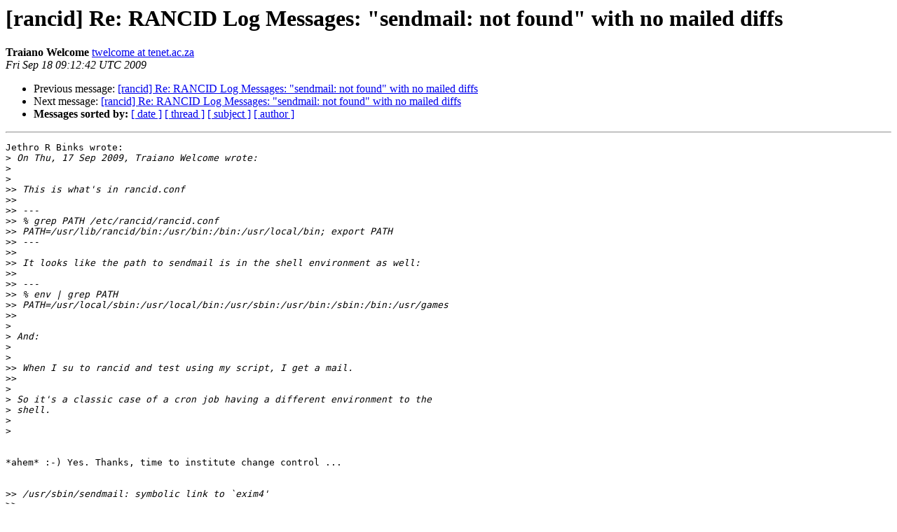

--- FILE ---
content_type: text/html
request_url: https://shrubbery.net/pipermail/rancid-discuss/2009-September/004220.html
body_size: 12424
content:
<!DOCTYPE HTML PUBLIC "-//W3C//DTD HTML 3.2//EN">
<HTML>
 <HEAD>
   <TITLE> [rancid] Re: RANCID Log Messages: &quot;sendmail: not found&quot; with no mailed diffs
   </TITLE>
   <LINK REL="Index" HREF="index.html" >
   <LINK REL="made" HREF="mailto:rancid-discuss%40shrubbery.net?Subject=%5Brancid%5D%20Re%3A%20RANCID%20Log%20Messages%3A%20%22sendmail%3A%20not%20found%22%20with%20no%0A%20mailed%20diffs&In-Reply-To=alpine.BSF.2.00.0909171604090.32071%40defjam.cc.strath.ac.uk">
   <META NAME="robots" CONTENT="index,nofollow">
   <META http-equiv="Content-Type" content="text/html; charset=us-ascii">
   <LINK REL="Previous"  HREF="004219.html">
   <LINK REL="Next"  HREF="004213.html">
 </HEAD>
 <BODY BGCOLOR="#ffffff">
   <H1>[rancid] Re: RANCID Log Messages: &quot;sendmail: not found&quot; with no mailed diffs</H1>
    <B>Traiano Welcome</B> 
    <A HREF="mailto:rancid-discuss%40shrubbery.net?Subject=%5Brancid%5D%20Re%3A%20RANCID%20Log%20Messages%3A%20%22sendmail%3A%20not%20found%22%20with%20no%0A%20mailed%20diffs&In-Reply-To=alpine.BSF.2.00.0909171604090.32071%40defjam.cc.strath.ac.uk"
       TITLE="[rancid] Re: RANCID Log Messages: &quot;sendmail: not found&quot; with no mailed diffs">twelcome at tenet.ac.za
       </A><BR>
    <I>Fri Sep 18 09:12:42 UTC 2009</I>
    <P><UL>
        <LI>Previous message: <A HREF="004219.html">[rancid] Re: RANCID Log Messages: &quot;sendmail: not found&quot; with no mailed diffs
</A></li>
        <LI>Next message: <A HREF="004213.html">[rancid] Re: RANCID Log Messages: &quot;sendmail: not found&quot; with no	mailed diffs
</A></li>
         <LI> <B>Messages sorted by:</B> 
              <a href="date.html#4220">[ date ]</a>
              <a href="thread.html#4220">[ thread ]</a>
              <a href="subject.html#4220">[ subject ]</a>
              <a href="author.html#4220">[ author ]</a>
         </LI>
       </UL>
    <HR>  
<!--beginarticle-->
<PRE>Jethro R Binks wrote:
&gt;<i> On Thu, 17 Sep 2009, Traiano Welcome wrote:
</I>&gt;<i>
</I>&gt;<i>   
</I>&gt;&gt;<i> This is what's in rancid.conf
</I>&gt;&gt;<i>
</I>&gt;&gt;<i> ---
</I>&gt;&gt;<i> % grep PATH /etc/rancid/rancid.conf
</I>&gt;&gt;<i> PATH=/usr/lib/rancid/bin:/usr/bin:/bin:/usr/local/bin; export PATH
</I>&gt;&gt;<i> ---
</I>&gt;&gt;<i>
</I>&gt;&gt;<i> It looks like the path to sendmail is in the shell environment as well:
</I>&gt;&gt;<i>
</I>&gt;&gt;<i> ---
</I>&gt;&gt;<i> % env | grep PATH
</I>&gt;&gt;<i> PATH=/usr/local/sbin:/usr/local/bin:/usr/sbin:/usr/bin:/sbin:/bin:/usr/games
</I>&gt;&gt;<i>     
</I>&gt;<i>
</I>&gt;<i> And:
</I>&gt;<i>
</I>&gt;<i>   
</I>&gt;&gt;<i> When I su to rancid and test using my script, I get a mail.
</I>&gt;&gt;<i>     
</I>&gt;<i>
</I>&gt;<i> So it's a classic case of a cron job having a different environment to the 
</I>&gt;<i> shell.
</I>&gt;<i>
</I>&gt;<i>   
</I>

*ahem* :-) Yes. Thanks, time to institute change control ...


&gt;&gt;<i> /usr/sbin/sendmail: symbolic link to `exim4'
</I>&gt;&gt;<i>     
</I>&gt;<i>
</I>&gt;<i> You need to add &quot;/usr/sbin&quot; to the path in rancid.conf.
</I>&gt;<i>
</I>&gt;<i> Jethro.
</I>&gt;<i>
</I>&gt;<i>
</I>&gt;<i>   
</I>&gt;&gt;<i> ---
</I>&gt;&gt;<i>
</I>&gt;&gt;<i>
</I>&gt;&gt;<i>     
</I>&gt;&gt;&gt;<i>   
</I>&gt;&gt;&gt;<i>       
</I>&gt;&gt;&gt;&gt;<i> Ryan West wrote:
</I>&gt;&gt;&gt;&gt;<i>     
</I>&gt;&gt;&gt;&gt;<i>         
</I>&gt;&gt;&gt;&gt;&gt;<i> Can you check your config.log and compare to your which for sendmail,
</I>&gt;&gt;&gt;&gt;&gt;<i> sounds like they might not match up.
</I>&gt;&gt;&gt;&gt;&gt;<i>
</I>&gt;&gt;&gt;&gt;&gt;<i> -ryan
</I>&gt;&gt;&gt;&gt;&gt;<i>
</I>&gt;&gt;&gt;&gt;&gt;<i> -----Original Message-----
</I>&gt;&gt;&gt;&gt;&gt;<i> From: Traiano Welcome [mailto:<A HREF="http://www.shrubbery.net/mailman/listinfo.cgi/rancid-discuss">twelcome at tenet.ac.za</A>] Sent: Thursday,
</I>&gt;&gt;&gt;&gt;&gt;<i> September 17, 2009 9:31 AM
</I>&gt;&gt;&gt;&gt;&gt;<i> To: Ryan West
</I>&gt;&gt;&gt;&gt;&gt;<i> Cc: <A HREF="http://www.shrubbery.net/mailman/listinfo.cgi/rancid-discuss">rancid-discuss at shrubbery.net</A>
</I>&gt;&gt;&gt;&gt;&gt;<i> Subject: Re: [rancid] RANCID Log Messages: &quot;sendmail: not found&quot; with no
</I>&gt;&gt;&gt;&gt;&gt;<i> mailed diffs
</I>&gt;&gt;&gt;&gt;&gt;<i>
</I>&gt;&gt;&gt;&gt;&gt;<i> Hi Ryan
</I>&gt;&gt;&gt;&gt;&gt;<i>
</I>&gt;&gt;&gt;&gt;&gt;<i>
</I>&gt;&gt;&gt;&gt;&gt;<i> Ryan West wrote:
</I>&gt;&gt;&gt;&gt;&gt;<i>         
</I>&gt;&gt;&gt;&gt;&gt;<i>           
</I>&gt;&gt;&gt;&gt;&gt;&gt;<i> Traiano,
</I>&gt;&gt;&gt;&gt;&gt;&gt;<i>
</I>&gt;&gt;&gt;&gt;&gt;&gt;<i> The software is attempting to send you the diffs, but it seems you've
</I>&gt;&gt;&gt;&gt;&gt;&gt;<i> removed sendmail.              
</I>&gt;&gt;&gt;&gt;&gt;&gt;<i>             
</I>&gt;&gt;&gt;&gt;&gt;<i> That was also my first suspicion, but I've checked that I can still use
</I>&gt;&gt;&gt;&gt;&gt;<i> sendmail on my server ( &quot;| sendmail -t&quot; as is used in the control_rancid
</I>&gt;&gt;&gt;&gt;&gt;<i> script). Also, I snipped a bit out of control_rancid that actually sends
</I>&gt;&gt;&gt;&gt;&gt;<i> the diff and tested that it sends mail, for example, this bit works if
</I>&gt;&gt;&gt;&gt;&gt;<i> put into a shell script:
</I>&gt;&gt;&gt;&gt;&gt;<i>
</I>&gt;&gt;&gt;&gt;&gt;<i> ---
</I>&gt;&gt;&gt;&gt;&gt;<i> #!/bin/sh
</I>&gt;&gt;&gt;&gt;&gt;<i> ( echo &quot;To: <A HREF="http://www.shrubbery.net/mailman/listinfo.cgi/rancid-discuss">twelcome at tenet.ac.za</A>&quot;
</I>&gt;&gt;&gt;&gt;&gt;<i> echo &quot;Subject: no /usr/lib/rancid/router.db file&quot;
</I>&gt;&gt;&gt;&gt;&gt;<i> echo &quot;Precedence: bulk&quot;
</I>&gt;&gt;&gt;&gt;&gt;<i> echo &quot;&quot;
</I>&gt;&gt;&gt;&gt;&gt;<i> echo &quot;router.db does not exist.&quot;
</I>&gt;&gt;&gt;&gt;&gt;<i> ) | sendmail -t
</I>&gt;&gt;&gt;&gt;&gt;<i> ---
</I>&gt;&gt;&gt;&gt;&gt;<i>
</I>&gt;&gt;&gt;&gt;&gt;<i> These are the details of sendmail on my box (it's actually a wrapper
</I>&gt;&gt;&gt;&gt;&gt;<i> around exim4, but it's always been that way):
</I>&gt;&gt;&gt;&gt;&gt;<i>
</I>&gt;&gt;&gt;&gt;&gt;<i> ---
</I>&gt;&gt;&gt;&gt;&gt;<i>
</I>&gt;&gt;&gt;&gt;&gt;<i> <A HREF="http://www.shrubbery.net/mailman/listinfo.cgi/rancid-discuss">root at cyclops</A>:~/analysis/ranci# which sendmail
</I>&gt;&gt;&gt;&gt;&gt;<i> /usr/sbin/sendmail
</I>&gt;&gt;&gt;&gt;&gt;<i>
</I>&gt;&gt;&gt;&gt;&gt;<i> <A HREF="http://www.shrubbery.net/mailman/listinfo.cgi/rancid-discuss">root at cyclops</A>:~/analysis/ranci# file `which sendmail`
</I>&gt;&gt;&gt;&gt;&gt;<i> /usr/sbin/sendmail: symbolic link to `exim4'
</I>&gt;&gt;&gt;&gt;&gt;<i>
</I>&gt;&gt;&gt;&gt;&gt;<i> ---
</I>&gt;&gt;&gt;&gt;&gt;<i>
</I>&gt;&gt;&gt;&gt;&gt;<i> Hmmm, I'm at a loss.
</I>&gt;&gt;&gt;&gt;&gt;<i>
</I>&gt;&gt;&gt;&gt;&gt;<i> Traiano
</I>&gt;&gt;&gt;&gt;&gt;<i>
</I>&gt;&gt;&gt;&gt;&gt;<i>         
</I>&gt;&gt;&gt;&gt;&gt;<i>           
</I>&gt;&gt;&gt;&gt;&gt;&gt;<i> It might be easiest to just go back into the rancid source directory,
</I>&gt;&gt;&gt;&gt;&gt;&gt;<i> check your config.log and see how you ran the configure script and
</I>&gt;&gt;&gt;&gt;&gt;&gt;<i> re-run it.  Then 'make install' and it should use whatever new program
</I>&gt;&gt;&gt;&gt;&gt;&gt;<i> you're using now.
</I>&gt;&gt;&gt;&gt;&gt;&gt;<i>
</I>&gt;&gt;&gt;&gt;&gt;&gt;<i>
</I>&gt;&gt;&gt;&gt;&gt;&gt;<i> -ryan
</I>&gt;&gt;&gt;&gt;&gt;&gt;<i>
</I>&gt;&gt;&gt;&gt;&gt;&gt;<i> -----Original Message-----
</I>&gt;&gt;&gt;&gt;&gt;&gt;<i> From: <A HREF="http://www.shrubbery.net/mailman/listinfo.cgi/rancid-discuss">rancid-discuss-bounces at shrubbery.net</A>
</I>&gt;&gt;&gt;&gt;&gt;&gt;<i> [mailto:<A HREF="http://www.shrubbery.net/mailman/listinfo.cgi/rancid-discuss">rancid-discuss-bounces at shrubbery.net</A>] On Behalf Of Traiano
</I>&gt;&gt;&gt;&gt;&gt;&gt;<i> Welcome
</I>&gt;&gt;&gt;&gt;&gt;&gt;<i> Sent: Thursday, September 17, 2009 4:05 AM
</I>&gt;&gt;&gt;&gt;&gt;&gt;<i> To: <A HREF="http://www.shrubbery.net/mailman/listinfo.cgi/rancid-discuss">rancid-discuss at shrubbery.net</A>
</I>&gt;&gt;&gt;&gt;&gt;&gt;<i> Subject: [rancid] RANCID Log Messages: &quot;sendmail: not found&quot; with no
</I>&gt;&gt;&gt;&gt;&gt;&gt;<i> mailed diffs
</I>&gt;&gt;&gt;&gt;&gt;&gt;<i>
</I>&gt;&gt;&gt;&gt;&gt;&gt;<i> Hi List
</I>&gt;&gt;&gt;&gt;&gt;&gt;<i>
</I>&gt;&gt;&gt;&gt;&gt;&gt;<i> I've been getting the following log messages in my rancid logs
</I>&gt;&gt;&gt;&gt;&gt;&gt;<i> recently, along with no emailed diffs (although the cvs updates are
</I>&gt;&gt;&gt;&gt;&gt;&gt;<i> happening):
</I>&gt;&gt;&gt;&gt;&gt;&gt;<i>
</I>&gt;&gt;&gt;&gt;&gt;&gt;<i> ---
</I>&gt;&gt;&gt;&gt;&gt;&gt;<i> /usr/lib/rancid/bin/control_rancid: 397: sendmail: not found
</I>&gt;&gt;&gt;&gt;&gt;&gt;<i> ---
</I>&gt;&gt;&gt;&gt;&gt;&gt;<i>
</I>&gt;&gt;&gt;&gt;&gt;&gt;<i> What might the cause of these messages be? As far as I can tell, it
</I>&gt;&gt;&gt;&gt;&gt;&gt;<i> looks like control_rancid is not finding any diffs to mail when
</I>&gt;&gt;&gt;&gt;&gt;&gt;<i> called, even though running &quot;cvs log &lt;filename&gt;&quot; shows the most recent
</I>&gt;&gt;&gt;&gt;&gt;&gt;<i> committed changes correctly.
</I>&gt;&gt;&gt;&gt;&gt;&gt;<i>
</I>&gt;&gt;&gt;&gt;&gt;&gt;<i> Thanks,
</I>&gt;&gt;&gt;&gt;&gt;&gt;<i> Traiano
</I>&gt;&gt;&gt;&gt;&gt;&gt;<i> _______________________________________________
</I>&gt;&gt;&gt;&gt;&gt;&gt;<i> Rancid-discuss mailing list
</I>&gt;&gt;&gt;&gt;&gt;&gt;<i> <A HREF="http://www.shrubbery.net/mailman/listinfo.cgi/rancid-discuss">Rancid-discuss at shrubbery.net</A>
</I>&gt;&gt;&gt;&gt;&gt;&gt;<i> <A HREF="http://www.shrubbery.net/mailman/listinfo.cgi/rancid-discuss">http://www.shrubbery.net/mailman/listinfo.cgi/rancid-discuss</A>
</I>&gt;&gt;&gt;&gt;&gt;&gt;<i>               
</I>&gt;&gt;&gt;&gt;&gt;&gt;<i>             
</I>&gt;&gt;&gt;&gt;&gt;<i>         
</I>&gt;&gt;&gt;&gt;&gt;<i>           
</I>&gt;&gt;&gt;&gt;<i> _______________________________________________
</I>&gt;&gt;&gt;&gt;<i> Rancid-discuss mailing list
</I>&gt;&gt;&gt;&gt;<i> <A HREF="http://www.shrubbery.net/mailman/listinfo.cgi/rancid-discuss">Rancid-discuss at shrubbery.net</A>
</I>&gt;&gt;&gt;&gt;<i> <A HREF="http://www.shrubbery.net/mailman/listinfo.cgi/rancid-discuss">http://www.shrubbery.net/mailman/listinfo.cgi/rancid-discuss</A>
</I>&gt;&gt;&gt;&gt;<i>
</I>&gt;&gt;&gt;&gt;<i>     
</I>&gt;&gt;&gt;&gt;<i>         
</I>&gt;&gt;&gt;<i> .  .  .  .  .  .  .  .  .  .  .  .  .  .  .  .  .  .  .  .  .  .  .  .  .
</I>&gt;&gt;&gt;<i> Jethro R Binks
</I>&gt;&gt;&gt;<i> Computing Officer, IT Services, University Of Strathclyde, Glasgow, UK
</I>&gt;&gt;&gt;<i> _______________________________________________
</I>&gt;&gt;&gt;<i> Rancid-discuss mailing list
</I>&gt;&gt;&gt;<i> <A HREF="http://www.shrubbery.net/mailman/listinfo.cgi/rancid-discuss">Rancid-discuss at shrubbery.net</A>
</I>&gt;&gt;&gt;<i> <A HREF="http://www.shrubbery.net/mailman/listinfo.cgi/rancid-discuss">http://www.shrubbery.net/mailman/listinfo.cgi/rancid-discuss</A>
</I>&gt;&gt;&gt;<i>   
</I>&gt;&gt;&gt;<i>       
</I>&gt;&gt;<i>     
</I>&gt;<i>
</I>&gt;<i> .  .  .  .  .  .  .  .  .  .  .  .  .  .  .  .  .  .  .  .  .  .  .  .  .
</I>&gt;<i> Jethro R Binks
</I>&gt;<i> Computing Officer, IT Services, University Of Strathclyde, Glasgow, UK
</I>&gt;<i> _______________________________________________
</I>&gt;<i> Rancid-discuss mailing list
</I>&gt;<i> <A HREF="http://www.shrubbery.net/mailman/listinfo.cgi/rancid-discuss">Rancid-discuss at shrubbery.net</A>
</I>&gt;<i> <A HREF="http://www.shrubbery.net/mailman/listinfo.cgi/rancid-discuss">http://www.shrubbery.net/mailman/listinfo.cgi/rancid-discuss</A>
</I>&gt;<i>   
</I>
</PRE>

<!--endarticle-->
    <HR>
    <P><UL>
        <!--threads-->
	<LI>Previous message: <A HREF="004219.html">[rancid] Re: RANCID Log Messages: &quot;sendmail: not found&quot; with no mailed diffs
</A></li>
	<LI>Next message: <A HREF="004213.html">[rancid] Re: RANCID Log Messages: &quot;sendmail: not found&quot; with no	mailed diffs
</A></li>
         <LI> <B>Messages sorted by:</B> 
              <a href="date.html#4220">[ date ]</a>
              <a href="thread.html#4220">[ thread ]</a>
              <a href="subject.html#4220">[ subject ]</a>
              <a href="author.html#4220">[ author ]</a>
         </LI>
       </UL>

<hr>
<a href="http://www.shrubbery.net/mailman/listinfo.cgi/rancid-discuss">More information about the Rancid-discuss
mailing list</a><br>
</body></html>
